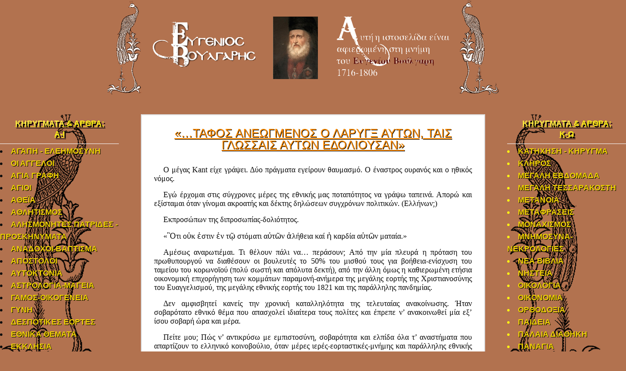

--- FILE ---
content_type: text/html; charset=utf-8
request_url: https://www.pmeletios.com/newSite/index.php/23-%EF%BF%BD%EF%BF%BD%EF%BF%BD%EF%BF%BD%EF%BF%BD%EF%BF%BD%EF%BF%BD%EF%BF%BD%EF%BF%BD%EF%BF%BD%EF%BF%BD%EF%BF%BD-%EF%BF%BD%EF%BF%BD%EF%BF%BD%EF%BF%BD%EF%BF%BD%EF%BF%BD%EF%BF%BD%EF%BF%BD%EF%BF%BD%EF%BF%BD%EF%BF%BD%EF%BF%BD/1382-%EF%BF%BD%EF%BF%BD%EF%BF%BD%EF%BF%BD%EF%BF%BD%EF%BF%BD%EF%BF%BD%EF%BF%BD%EF%BF%BD%EF%BF%BD%EF%BF%BD%EF%BF%BD%EF%BF%BD%EF%BF%BD%EF%BF%BD%EF%BF%BD%EF%BF%BD-%EF%BF%BD%EF%BF%BD%EF%BF%BD%EF%BF%BD%EF%BF%BD%EF%BF%BD%EF%BF%BD%EF%BF%BD%EF%BF%BD%EF%BF%BD%EF%BF%BD%EF%BF%BD%EF%BF%BD%EF%BF%BD%EF%BF%BD%EF%BF%BD%EF%BF%BD%EF%BF%BD%EF%BF%BD%EF%BF%BD%EF%BF%BD%EF%BF%BD%EF%BF%BD%EF%BF%BD-%EF%BF%BD%EF%BF%BD%EF%BF%BD%EF%BF%BD-%EF%BF%BD%EF%BF%BD%EF%BF%BD%EF%BF%BD%EF%BF%BD%EF%BF%BD%EF%BF%BD%EF%BF%BD%EF%BF%BD%EF%BF%BD%EF%BF%BD%EF%BF%BD%EF%BF%BD%EF%BF%BD-%EF%BF%BD%EF%BF%BD%EF%BF%BD%EF%BF%BD%EF%BF%BD%EF%BF%BD%EF%BF%BD%EF%BF%BD%EF%BF%BD%EF%BF%BD%EF%BF%BD%EF%BF%BD%EF%BF%BD%EF%BF%BD,-%EF%BF%BD%EF%BF%BD%EF%BF%BD%EF%BF%BD%EF%BF%BD%EF%BF%BD%EF%BF%BD%EF%BF%BD%EF%BF%BD%EF%BF%BD-%EF%BF%BD%EF%BF%BD%EF%BF%BD%EF%BF%BD%EF%BF%BD%EF%BF%BD%EF%BF%BD%EF%BF%BD%EF%BF%BD%EF%BF%BD%EF%BF%BD%EF%BF%BD%EF%BF%BD%EF%BF%BD%EF%BF%BD%EF%BF%BD%EF%BF%BD%EF%BF%BD-%EF%BF%BD%EF%BF%BD%EF%BF%BD%EF%BF%BD%EF%BF%BD%EF%BF%BD%EF%BF%BD%EF%BF%BD%EF%BF%BD%EF%BF%BD%EF%BF%BD%EF%BF%BD%EF%BF%BD%EF%BF%BD-%EF%BF%BD%EF%BF%BD%EF%BF%BD%EF%BF%BD%EF%BF%BD%EF%BF%BD%EF%BF%BD%EF%BF%BD%EF%BF%BD%EF%BF%BD%EF%BF%BD%EF%BF%BD%EF%BF%BD%EF%BF%BD%EF%BF%BD%EF%BF%BD%EF%BF%BD%EF%BF%BD%EF%BF%BD%EF%BF%BD%EF%BF%BD%EF%BF%BD%EF%BF%BD%EF%BF%BD%EF%BF%BD%EF%BF%BD
body_size: 12097
content:

<!DOCTYPE html>
<html xmlns="http://www.w3.org/1999/xhtml" xml:lang="el-gr" lang="el-gr" >
<head>
  
	    
   
    <meta name="viewport" content="width=device-width, initial-scale=1.0"/>  
    <base href="https://www.pmeletios.com/newSite/index.php/23-%EF%BF%BD%EF%BF%BD%EF%BF%BD%EF%BF%BD%EF%BF%BD%EF%BF%BD%EF%BF%BD%EF%BF%BD%EF%BF%BD%EF%BF%BD%EF%BF%BD%EF%BF%BD-%EF%BF%BD%EF%BF%BD%EF%BF%BD%EF%BF%BD%EF%BF%BD%EF%BF%BD%EF%BF%BD%EF%BF%BD%EF%BF%BD%EF%BF%BD%EF%BF%BD%EF%BF%BD/1382-%EF%BF%BD%EF%BF%BD%EF%BF%BD%EF%BF%BD%EF%BF%BD%EF%BF%BD%EF%BF%BD%EF%BF%BD%EF%BF%BD%EF%BF%BD%EF%BF%BD%EF%BF%BD%EF%BF%BD%EF%BF%BD%EF%BF%BD%EF%BF%BD%EF%BF%BD-%EF%BF%BD%EF%BF%BD%EF%BF%BD%EF%BF%BD%EF%BF%BD%EF%BF%BD%EF%BF%BD%EF%BF%BD%EF%BF%BD%EF%BF%BD%EF%BF%BD%EF%BF%BD%EF%BF%BD%EF%BF%BD%EF%BF%BD%EF%BF%BD%EF%BF%BD%EF%BF%BD%EF%BF%BD%EF%BF%BD%EF%BF%BD%EF%BF%BD%EF%BF%BD%EF%BF%BD-%EF%BF%BD%EF%BF%BD%EF%BF%BD%EF%BF%BD-%EF%BF%BD%EF%BF%BD%EF%BF%BD%EF%BF%BD%EF%BF%BD%EF%BF%BD%EF%BF%BD%EF%BF%BD%EF%BF%BD%EF%BF%BD%EF%BF%BD%EF%BF%BD%EF%BF%BD%EF%BF%BD-%EF%BF%BD%EF%BF%BD%EF%BF%BD%EF%BF%BD%EF%BF%BD%EF%BF%BD%EF%BF%BD%EF%BF%BD%EF%BF%BD%EF%BF%BD%EF%BF%BD%EF%BF%BD%EF%BF%BD%EF%BF%BD,-%EF%BF%BD%EF%BF%BD%EF%BF%BD%EF%BF%BD%EF%BF%BD%EF%BF%BD%EF%BF%BD%EF%BF%BD%EF%BF%BD%EF%BF%BD-%EF%BF%BD%EF%BF%BD%EF%BF%BD%EF%BF%BD%EF%BF%BD%EF%BF%BD%EF%BF%BD%EF%BF%BD%EF%BF%BD%EF%BF%BD%EF%BF%BD%EF%BF%BD%EF%BF%BD%EF%BF%BD%EF%BF%BD%EF%BF%BD%EF%BF%BD%EF%BF%BD-%EF%BF%BD%EF%BF%BD%EF%BF%BD%EF%BF%BD%EF%BF%BD%EF%BF%BD%EF%BF%BD%EF%BF%BD%EF%BF%BD%EF%BF%BD%EF%BF%BD%EF%BF%BD%EF%BF%BD%EF%BF%BD-%EF%BF%BD%EF%BF%BD%EF%BF%BD%EF%BF%BD%EF%BF%BD%EF%BF%BD%EF%BF%BD%EF%BF%BD%EF%BF%BD%EF%BF%BD%EF%BF%BD%EF%BF%BD%EF%BF%BD%EF%BF%BD%EF%BF%BD%EF%BF%BD%EF%BF%BD%EF%BF%BD%EF%BF%BD%EF%BF%BD%EF%BF%BD%EF%BF%BD%EF%BF%BD%EF%BF%BD%EF%BF%BD%EF%BF%BD" />
	<meta http-equiv="content-type" content="text/html; charset=utf-8" />
	<meta name="author" content="Super User" />
	<meta name="generator" content="Joomla! - Open Source Content Management" />
	<title>«…ΤΑΦΟΣ ΑΝΕΩΓΜΕΝΟΣ Ο ΛΑΡΥΓΞ ΑΥΤΩΝ, ΤΑΙΣ ΓΛΩΣΣΑΙΣ ΑΥΤΩΝ ΕΔΟΛΙΟΥΣΑΝ»</title>
	<link href="https://www.pmeletios.com/newSite/index.php/component/search/?Itemid=101&amp;catid=23&amp;id=1382&amp;format=opensearch" rel="search" title="Αναζήτηση PMeletios.com" type="application/opensearchdescription+xml" />
	<link href="/newSite/templates/as002031free/css/bootstrap.css" rel="stylesheet" type="text/css" />
	<link href="/newSite/templates/as002031free/css/tmpl.default.css" rel="stylesheet" type="text/css" />
	<link href="/newSite/templates/as002031free/css/media.1024.css" rel="stylesheet" type="text/css" />
	<link href="/newSite/templates/as002031free/css/media.980.css" rel="stylesheet" type="text/css" />
	<link href="/newSite/templates/as002031free/css/media.768.css" rel="stylesheet" type="text/css" />
	<link href="/newSite/templates/as002031free/css/media.480.css" rel="stylesheet" type="text/css" />
	<link href="/newSite/templates/as002031free/css/style.default.css" rel="stylesheet" type="text/css" />
	<link href="/newSite/modules/mod_maximenuck/themes/blank/css/maximenuck.php?monid=Mega2" rel="stylesheet" type="text/css" />
	<link href="/newSite/modules/mod_maximenuck/themes/blank/css/maximenuck.php?monid=Mega1" rel="stylesheet" type="text/css" />
	<style type="text/css">
div.mod_search97 input[type="search"]{ width:auto; }
	</style>
	<script src="/newSite/media/jui/js/jquery.min.js?28ac12507d43dd99c82cfb3263c365cd" type="text/javascript"></script>
	<script src="/newSite/media/jui/js/jquery-noconflict.js?28ac12507d43dd99c82cfb3263c365cd" type="text/javascript"></script>
	<script src="/newSite/media/jui/js/jquery-migrate.min.js?28ac12507d43dd99c82cfb3263c365cd" type="text/javascript"></script>
	<script src="/newSite/media/system/js/caption.js?28ac12507d43dd99c82cfb3263c365cd" type="text/javascript"></script>
	<script src="/newSite/media/jui/js/bootstrap.js" type="text/javascript"></script>
	<script src="/newSite/templates/as002031free/js/jquery.isotope.min.js" type="text/javascript"></script>
	<script src="/newSite/templates/as002031free/js/touch.gallery.js" type="text/javascript"></script>
	<script src="/newSite/templates/as002031free/js/scripts.js" type="text/javascript"></script>
	<script src="/newSite/media/jui/js/jquery.ui.core.min.js?28ac12507d43dd99c82cfb3263c365cd" type="text/javascript"></script>
	<script src="/newSite/modules/mod_maximenuck/assets/maximenuck.js" type="text/javascript"></script>
	<!--[if lt IE 9]><script src="/newSite/media/system/js/html5fallback.js?28ac12507d43dd99c82cfb3263c365cd" type="text/javascript"></script><![endif]-->
	<script type="text/javascript">
jQuery(window).on('load',  function() {
				new JCaption('img.caption');
			});jQuery.noConflict()jQuery(document).ready(function(jQuery){jQuery('#Mega2').DropdownMaxiMenu({fxtransition : 'linear',dureeIn : 0,dureeOut : 500,menuID : 'Mega2',testoverflow : '0',orientation : 'vertical',behavior : 'mouseover',opentype : 'open',fxdirection : 'normal',directionoffset1 : '30',directionoffset2 : '30',showactivesubitems : '0',ismobile : 0,menuposition : '0',effecttype : 'dropdown',fxduration : 500});});jQuery(document).ready(function(jQuery){jQuery('#Mega1').DropdownMaxiMenu({fxtransition : 'linear',dureeIn : 0,dureeOut : 500,menuID : 'Mega1',testoverflow : '1',orientation : 'vertical',behavior : 'mouseover',opentype : 'open',fxdirection : 'normal',directionoffset1 : '30',directionoffset2 : '30',showactivesubitems : '0',ismobile : 0,menuposition : '0',effecttype : 'dropdown',fxduration : 500});});jQuery(document).ready(function(jQuery){jQuery('#Mega2').DropdownMaxiMenu({fxtransition : 'linear',dureeIn : 0,dureeOut : 500,menuID : 'Mega2',testoverflow : '0',orientation : 'vertical',behavior : 'mouseover',opentype : 'open',fxdirection : 'normal',directionoffset1 : '30',directionoffset2 : '30',showactivesubitems : '0',ismobile : 0,menuposition : '0',effecttype : 'dropdown',fxduration : 500});});
	</script>


	
<!--[if lte IE 8]>
	<script src="/newSite/templates/as002031free/js/ie8/warning.js"></script>
	<script>window.onload=function(){e("/newSite/templates/as002031free/js/ie8/")}</script>
<![endif]-->


        <script type='text/javascript'>
            var asjQuery = jQuery.noConflict();
            asjQuery(window).load(function() 
			{
				if(asjQuery('h3 a').length > 0)
				{
					asjQuery('h3 a').each(function() 
					{	var h = asjQuery(this).html();
			var index = h.indexOf(' ');
			if(index == -1) {
				index = h.length;
			}
			asjQuery(this).html('<b>' + h.substring(0, index) + '</b>' + h.substring(index, h.length));});
				}
				else
				{
					asjQuery('h3').each(function() 
					{	var h = asjQuery(this).html();
			var index = h.indexOf(' ');
			if(index == -1) {
				index = h.length;
			}
			asjQuery(this).html('<b>' + h.substring(0, index) + '</b>' + h.substring(index, h.length));});
				}
				
            });
        </script>
<link href='http://fonts.googleapis.com/css?family=Open+Sans:400,300,300italic,400italic,600,600italic,700,700italic,800,800italic&subset=latin,cyrillic-ext,greek-ext,vietnamese,latin-ext' rel='stylesheet' type='text/css'><link href='http://fonts.googleapis.com/css?family=PT+Sans&subset=latin,cyrillic' rel='stylesheet' type='text/css'><style type="text/css">

/***************************************************************************************/
/*
/*		Designed by 'AS Designing'
/*		Web: http://www.asdesigning.com
/*		Web: http://www.astemplates.com
/*		License: GNU/GPL
/*
/**************************************************************************************/

body
{
	font-family: 'Open Sans', Arial, serif !important;	font-size: 16px;	color: #0D0D0D;}

a
{
	}

a:hover,
a.selected
{
	color: #B0FF12;}


/**************************************************************************************/
/*   Forms																			  */


input,
button,
select,
textarea
{
	font-family: 'Open Sans', Arial, serif !important;}


/**************************************************************************************/
/*   Headings and Titles															  */


h1,
h2,
h3,
h4,
h5
{
    font-family: 'Open Sans', Arial, serif !important;}

h1
{
		}

h2
{
	font-size: 24px;	line-height: 24px;}

h3
{
			
}

h3 b
{
	color: #FFF23D;}


#aside-row-1-right h3.module_title b
{
	color: #FFF23D;}

#aside-row-2-right h3.module_title b
{
	color: #FFF23D;}

#aside-row-1-left h3.module_title b
{
	color: #FFF23D;}

#aside-row-2-left h3.module_title b
{
	color: #FFF23D;}

h4
{
			
}

h5
{
			
}


/**************************************************************************************/
/*   Lists																			  */


.categories-module li a,
.archive-module li a
{
	}

.categories-module li a:hover,
.archive-module li a:hover
{
	color: #B0FF12;}


/**************************************************************************************/
/*   Buttons																		  */


a.btn,
a.readmore,
.btn_info,
.btn-info,
.btn-group button.btn,
.mod-newsflash a.readmore,
.btn-primary,
.btn_primary,
.contentpane .button
{
		
}


/**************************************************************************************/
/*   Header Row		  																  */


#header-row .moduletable.call-now
{
	}

#header-row .moduletable.call-now div
{
    font-family: 'Open Sans', Arial, serif !important;}

#header-row .logo
{
	float: left;
	line-height: 60px;
	min-width: 240px;
}


#slider-row .logo a,
#slider-row .logo a:hover
{
	font-family: 'Open Sans', Arial, serif !important;		font-style: normal;	font-weight: normal;	}

#slider-row .logo span.slogan
{
	left: 5px;
	top: 0px;
	font-family: 'PT Sans', Arial, serif !important;	font-size: 14px;	font-style: normal;	font-weight: bold;		
}


/**************************************************************************************/
/*   Footer
/**************************************************************************************/
/**************************************************************************************/


#footer-row ul.nav li a
{
	color: #B0FF12;}

#footer-row ul.nav li a:hover
{
	}

#copyright-menu li a,
#copyright-menu li.current a,
#copyright-menu li.active a
{
	color: #B0FF12;}

#copyright-menu li a:hover
{
	}


</style>
    <link rel="stylesheet" href="/newSite/templates/as002031free/css/ext.asmenu.css" type="text/css" />
    <link rel="stylesheet" href="/newSite/templates/as002031free/css/ext.artslider.css" type="text/css" />
    <link rel="stylesheet" href="/newSite/templates/as002031free/css/ext.phocagallery.css" type="text/css" />
    <link rel="stylesheet" href="/newSite/templates/as002031free/css/style.custom.css" type="text/css" />
    
  <!-- Google tag (gtag.js) -->
<script async src="https://www.googletagmanager.com/gtag/js?id=G-6Q44L29QEN"></script>
<script>
  window.dataLayer = window.dataLayer || [];
  function gtag(){dataLayer.push(arguments);}
  gtag('js', new Date());

  gtag('config', 'G-6Q44L29QEN');
</script>
</head>

<body class="com_content view-article task- itemid-101 body__">
<div class="wrapper">
	<div class="wrapper-inner">
		<!-- HEADER ~~~~~~~~~~~~~~~~~~~~~~~~~~~~~~~~~~~~~~~~~~~~~~~~~~~~~~~~~~~~~~~~~~~~~~~~~~~~~~~~  -->    
		            
        <div id="header-row">      	
            <div class="container">
                <div class="row">
					                </div>
            </div>
        </div>
    	
        <div id="slider-row">
	    
			            <div id="slider-row-background-wrapper"> <div id="slider-row-background" style="min-height: 140px !important;"> </div> </div>
            <div class="container" style="margin-top: -200px !important;">
                <div class="row-fluid">
                    <div id="logo" style="margin-top: 55px !important;">              
                                                <a href="/newSite">
                            <img src="https://www.pmeletios.com/newSite/images/Header5.png" alt="PMeletios.com" />
                        </a>
                                                    
                    </div> 
                     
                </div>
            </div>
        			</div>
        
		                            
                
        		<!-- END OF HEADER ~~~~~~~~~~~~~~~~~~~~~~~~~~~~~~~~~~~~~~~~~~~~~~~~~~~~~~~~~~~~~~~~~~~~~~~~~~~~~~~~~~~~~~ -->        
    
	    <!-- CONTENT ~~~~~~~~~~~~~~~~~~~~~~~~~~~~~~~~~~~~~~~~~~~~~~~~~~~~~~~~~~~~~~~~~~~~~~~~~~~~~~~~~~~~~~~~~~~~ -->
        <div id="content-row">
            <div class="container">
            	
				                
                <div class="content-inner row">
                
                    <!-- COLUMN LEFT ~~~~~~~~~~~~~~~~~~~~~~~~~~~~~~~~~~~~~~~~~~~~~~~~~~~~~~~~~~~~~~~~~~~~~~~~~~~~~~~~~ -->
                                        <div id="aside-left" class="span3">
                        <aside>
                        	                        	<div id="aside-row-1-left">
                            	<div class="moduletable "><div class="moduletable-wrapper"><div class="moduletable-title-wrapper"><h3 class="module_title ">ΚΗΡΥΓΜΑΤΑ & ΑΡΘΡΑ: Α-Ι</h3></div><div class="moduletable-content-wrapper">
			<!--[if lte IE 7]>
			<link href="/newSite/modules/mod_maximenuck/themes/blank/css/ie7.css" rel="stylesheet" type="text/css" />
			<![endif]--><!-- debut Maximenu CK, par cedric keiflin -->
	<div class="maximenuckv ltr" id="Mega1" style="z-index:10;">
        <div class="maxiroundedleft"></div>
        <div class="maxiroundedcenter">
            <ul class=" maximenuck">
								<li data-level="1" class="maximenuck item110 first level1 " style="z-index : 12000;"><a class="maximenuck " href="/newSite/index.php/αγαπη-ελεημοσυνη"><span class="titreck">ΑΓΑΠΗ - ΕΛΕΗΜΟΣΥΝΗ</span></a>
		</li><li data-level="1" class="maximenuck item112 level1 " style="z-index : 11999;"><a class="maximenuck " href="/newSite/index.php/οι-αγγελοι"><span class="titreck">ΟΙ ΑΓΓΕΛΟΙ</span></a>
		</li><li data-level="1" class="maximenuck item113 level1 " style="z-index : 11998;"><a class="maximenuck " href="/newSite/index.php/αγια-γραφη"><span class="titreck">ΑΓΙΑ ΓΡΑΦΗ</span></a>
		</li><li data-level="1" class="maximenuck item114 level1 " style="z-index : 11997;"><a class="maximenuck " href="/newSite/index.php/αγιοι"><span class="titreck">ΑΓΙΟΙ</span></a>
		</li><li data-level="1" class="maximenuck item115 level1 " style="z-index : 11996;"><a class="maximenuck " href="/newSite/index.php/αθεϊα"><span class="titreck">ΑΘΕΪΑ</span></a>
		</li><li data-level="1" class="maximenuck item121 level1 " style="z-index : 11995;"><a class="maximenuck " href="/newSite/index.php/αθλητισμοσ"><span class="titreck">ΑΘΛΗΤΙΣΜΟΣ</span></a>
		</li><li data-level="1" class="maximenuck item122 level1 " style="z-index : 11994;"><a class="maximenuck " href="/newSite/index.php/αλησμονητες-πατριδες-προσκηνυματα"><span class="titreck">ΑΛΗΣΜΟΝΗΤΕΣ ΠΑΤΡΙΔΕΣ - ΠΡΟΣΚΗΝΥΜΑΤΑ</span></a>
		</li><li data-level="1" class="maximenuck item123 level1 " style="z-index : 11993;"><a class="maximenuck " href="/newSite/index.php/αναδοχοι-βαπτισμα"><span class="titreck">ΑΝΑΔΟΧΟΙ-ΒΑΠΤΙΣΜΑ</span></a>
		</li><li data-level="1" class="maximenuck item124 level1 " style="z-index : 11992;"><a class="maximenuck " href="/newSite/index.php/αποστολοι"><span class="titreck">ΑΠΟΣΤΟΛΟΙ</span></a>
		</li><li data-level="1" class="maximenuck item125 level1 " style="z-index : 11991;"><a class="maximenuck " href="/newSite/index.php/αυτοκτονια"><span class="titreck">ΑΥΤΟΚΤΟΝΙΑ</span></a>
		</li><li data-level="1" class="maximenuck item126 level1 " style="z-index : 11990;"><a class="maximenuck " href="/newSite/index.php/αστρολογια-μαγεια"><span class="titreck">ΑΣΤΡΟΛΟΓΙΑ-ΜΑΓΕΙΑ</span></a>
		</li><li data-level="1" class="maximenuck item127 level1 " style="z-index : 11989;"><a class="maximenuck " href="/newSite/index.php/γαμος-οικογενεια"><span class="titreck">ΓΑΜΟΣ-ΟΙΚΟΓΕΝΕΙΑ</span></a>
		</li><li data-level="1" class="maximenuck item128 level1 " style="z-index : 11988;"><a class="maximenuck " href="/newSite/index.php/γυνη"><span class="titreck">ΓΥΝΗ</span></a>
		</li><li data-level="1" class="maximenuck item129 level1 " style="z-index : 11987;"><a class="maximenuck " href="/newSite/index.php/δεσποτικες-εορτες"><span class="titreck">ΔΕΣΠΟΤΙΚΕΣ ΕΟΡΤΕΣ</span></a>
		</li><li data-level="1" class="maximenuck item130 level1 " style="z-index : 11986;"><a class="maximenuck " href="/newSite/index.php/2015-02-20-12-10-50"><span class="titreck">ΕΘΝΙΚΑ ΘΕΜΑΤΑ</span></a>
		</li><li data-level="1" class="maximenuck item131 level1 " style="z-index : 11985;"><a class="maximenuck " href="/newSite/index.php/εκκλησια"><span class="titreck">ΕΚΚΛΗΣΙΑ</span></a>
		</li><li data-level="1" class="maximenuck item132 level1 " style="z-index : 11984;"><a class="maximenuck " href="/newSite/index.php/επιστημη"><span class="titreck">ΕΠΙΣΤΗΜΗ</span></a>
		</li><li data-level="1" class="maximenuck item133 level1 " style="z-index : 11983;"><a class="maximenuck " href="/newSite/index.php/ευαγγελια"><span class="titreck">ΕΥΑΓΓΕΛΙΑ</span></a>
		</li><li data-level="1" class="maximenuck item134 level1 " style="z-index : 11982;"><a class="maximenuck " href="/newSite/index.php/εσχατολογικα"><span class="titreck">ΕΣΧΑΤΟΛΟΓΙΚΑ</span></a>
		</li><li data-level="1" class="maximenuck item135 level1 " style="z-index : 11981;"><a class="maximenuck " href="/newSite/index.php/ηθικη"><span class="titreck">ΗΘΙΚΗ</span></a>
		</li><li data-level="1" class="maximenuck item136 level1 " style="z-index : 11980;"><a class="maximenuck " href="/newSite/index.php/ησυχια"><span class="titreck">ΗΣΥΧΙΑ</span></a>
		</li><li data-level="1" class="maximenuck item137 level1 " style="z-index : 11979;"><a class="maximenuck " href="/newSite/index.php/θεια-προνοια"><span class="titreck">ΘΕΙΑ ΠΡΟΝΟΙΑ</span></a>
		</li><li data-level="1" class="maximenuck item142 level1 " style="z-index : 11978;"><a class="maximenuck " href="/newSite/index.php/θεωρια-εξελιξεως"><span class="titreck">ΘΕΩΡΙΑ ΕΞΕΛΙΞΕΩΣ</span></a>
		</li><li data-level="1" class="maximenuck item143 level1 " style="z-index : 11977;"><a class="maximenuck " href="/newSite/index.php/θλιψη-χαρα"><span class="titreck">ΘΛΙΨΗ-ΧΑΡΑ</span></a>
		</li><li data-level="1" class="maximenuck item144 level1 " style="z-index : 11976;"><a class="maximenuck " href="/newSite/index.php/θυσία"><span class="titreck">ΘΥΣΙΑ</span></a>
		</li><li data-level="1" class="maximenuck item243 last level1 " style="z-index : 11975;"><a class="maximenuck " href="/newSite/index.php/η-ιεραποστολη"><span class="titreck">ΙΕΡΑΠΟΣΤΟΛΗ</span></a></li>            </ul>
        </div>
        <div class="maxiroundedright"></div>
        <div style="clear:both;"></div>
    </div>
    <!-- fin maximenuCK -->
</div></div></div><div class="moduletable "><div class="moduletable-wrapper"><div class="moduletable-title-wrapper"><h3 class="module_title ">ΟΜΙΛΙΕΣ - ΒΙΝΤΕΟ</h3></div><div class="moduletable-content-wrapper">
			<!--[if lte IE 7]>
			<link href="/newSite/modules/mod_maximenuck/themes/blank/css/ie7.css" rel="stylesheet" type="text/css" />
			<![endif]--><!-- debut Maximenu CK, par cedric keiflin -->
	<div class="maximenuckv ltr" id="Mega2" style="z-index:10;">
        <div class="maxiroundedleft"></div>
        <div class="maxiroundedcenter">
            <ul class=" maximenuck">
								<li data-level="1" class="maximenuck item111 first level1 " style="z-index : 12000;"><a class="maximenuck " href="/newSite/index.php/ομιλιεσ"><span class="titreck">ΟΜΙΛΙΕΣ</span></a>
		</li><li data-level="1" class="maximenuck item173 last level1 " style="z-index : 11999;"><a class="maximenuck " href="/newSite/index.php/βιντεο"><span class="titreck">ΒΙΝΤΕΟ</span></a></li>            </ul>
        </div>
        <div class="maxiroundedright"></div>
        <div style="clear:both;"></div>
    </div>
    <!-- fin maximenuCK -->
</div></div></div><div class="moduletable "><div class="moduletable-wrapper"><div class="moduletable-title-wrapper"><h3 class="module_title ">ΑΝΑΖΗΤΗΣΙΣ</h3></div><div class="moduletable-content-wrapper"><div class="search mod_search97">
	<form action="/newSite/index.php" method="post" class="form-inline" role="search">
		<label for="mod-search-searchword97" class="element-invisible">Αναζήτηση...</label> <input name="searchword" id="mod-search-searchword97" maxlength="200"  class="inputbox search-query input-medium" type="search" size="20" placeholder="Αναζήτηση..." />		<input type="hidden" name="task" value="search" />
		<input type="hidden" name="option" value="com_search" />
		<input type="hidden" name="Itemid" value="101" />
	</form>
</div>
</div></div></div>
                            </div>
                                                                                </aside>
                    </div>
                                        <!-- END OF COlUMN LEFT ~~~~~~~~~~~~~~~~~~~~~~~~~~~~~~~~~~~~~~~~~~~~~~~~~~~~~~~~~~~~~~~~~~~~~~~~~~ -->
                            
                    <!-- COLUMN MAIN ~~~~~~~~~~~~~~~~~~~~~~~~~~~~~~~~~~~~~~~~~~~~~~~~~~~~~~~~~~~~~~~~~~~~~~~~~~~~~~~~~ -->                
                    <div id="component" class="span6">
                
                                                                    
                        <div id="system-message-container">
	</div>

                        <div class="page-item page-item__">

					

		<div class="item_header">
		<h2 class="item_title">
										«…ΤΑΦΟΣ ΑΝΕΩΓΜΕΝΟΣ Ο ΛΑΡΥΓΞ ΑΥΤΩΝ, ΤΑΙΣ ΓΛΩΣΣΑΙΣ ΑΥΤΩΝ ΕΔΟΛΙΟΥΣΑΝ»					</h2>
	</div>
	
		
		
			
	

		
	<div class="item_fulltext"><p style="font-family: Times New Roman, Times, serif; font-size: 16px; line-height: normal; text-indent: 0.5cm; margin-bottom: 0cm; text-align: justify;"><span style="font-family: Times New Roman, serif;"><span style="font-size: medium;">Ο μέγας Kant είχε γράψει. Δύο πράγματα εγείρουν θαυμασμό. Ο έναστρος ουρανός και ο ηθικός νόμος.</span></span></p>
<p style="font-family: Times New Roman, Times, serif; font-size: 16px; line-height: normal; text-indent: 0.5cm; margin-bottom: 0cm; text-align: justify;"><span style="font-family: Times New Roman, serif;"><span style="font-size: medium;">Εγώ έρχομαι στις σύγχρονες μέρες της εθνικής μας ποταπότητος να γράψω ταπεινά. Απορώ και εξίσταμαι όταν γίνομαι ακροατής και δέκτης δηλώσεων συγχρόνων πολιτικών. (Ελλήνων;)</span></span></p>
<p style="font-family: Times New Roman, Times, serif; font-size: 16px; line-height: normal; text-indent: 0.5cm; margin-bottom: 0cm; text-align: justify;"><span style="font-family: Times New Roman, serif;"><span style="font-size: medium;">Εκπροσώπων της διπροσωπίας-δολιότητος.</span></span></p>
<p style="font-family: Times New Roman, Times, serif; font-size: 16px; line-height: normal; text-indent: 0.5cm; margin-bottom: 0cm; text-align: justify;"><span style="font-family: Times New Roman, serif;"><span style="font-size: medium;">«Ὃτι οὐκ ἐστιν ἐν τῷ στόματι αὐτῶν ἀλήθεια καί ἡ καρδία αὐτῶν ματαία.»</span></span></p>
<p style="font-family: Times New Roman, Times, serif; font-size: 16px; line-height: normal; text-indent: 0.5cm; margin-bottom: 0cm; text-align: justify;"><span style="font-family: Times New Roman, serif;"><span style="font-size: medium;">Αμέσως αναρωτιέμαι. Τι θέλουν πάλι να… περάσουν; Από την μία πλευρά η πρόταση του πρωθυπουργού να διαθέσουν οι βουλευτές το 50% του μισθού τους για βοήθεια-ενίσχυση του ταμείου του κορωνοϊού (πολύ σωστή και απόλυτα δεκτή), από την άλλη όμως η καθιερωμένη ετήσια οικονομική επιχορήγηση των κομμάτων παραμονή-ανήμερα της μεγάλης εορτής της Χριστιανοσύνης του Ευαγγελισμού, της μεγάλης εθνικής εορτής του 1821 και της παράλληλης πανδημίας. </span></span></p>
<p style="font-family: Times New Roman, Times, serif; font-size: 16px; line-height: normal; text-indent: 0.5cm; margin-bottom: 0cm; text-align: justify;"><span style="font-family: Times New Roman, serif;"><span style="font-size: medium;">Δεν αμφισβητεί κανείς την χρονική καταλληλότητα της τελευταίας ανακοίνωσης. Ήταν σοβαρότατο εθνικό θέμα που απασχολεί ιδιαίτερα τους πολίτες και έπρεπε ν’ ανακοινωθεί μία εξ’ ίσου σοβαρή ώρα και μέρα.</span></span></p>
<p style="font-family: Times New Roman, Times, serif; font-size: 16px; line-height: normal; text-indent: 0.5cm; margin-bottom: 0cm; text-align: justify;"><span style="font-family: Times New Roman, serif;"><span style="font-size: medium;">Πείτε μου; <span lang="el-GR">Πώς</span> ν’ αντικρύσω με εμπιστοσύνη, σοβαρότητα και ελπίδα όλα τ’ αναστήματα που απαρτίζουν το ελληνικό κοινοβούλιο, όταν μέρες ιερές-εορταστικές-μνήμης και παράλληλης εθνικής συμφοράς-περιπετείας αυτοί μεθοδεύουν κενά και πάνε να τα καλύψουν με λεκτικά καρυκεύματα προς εντυπωσιασμό και χωρίς φυσικά να έχουν κάποια δέσμευση; Ως πότε θα συνεχίζεται το τροπάριο του φτηνού λαϊκισμού ή ορθότερον της εθνικής προδοσίας; Δεν αναφέρομαι καθόλου στους νόμους που ψήφισαν αυτές τις ώρες και εδραιώνουν τον προ πολλού σχεδιασμένο εποικισμό της Ελλάδος. Επί τέλους ας όδευε και αυτή η περιβόητη επιχορήγηση υπέρ των ψηφοφόρων τους, των χειμαζομένων πολύπλευρα πολιτών. </span></span></p>
<p style="font-family: Times New Roman, Times, serif; font-size: 16px; line-height: normal; text-indent: 0.5cm; margin-bottom: 0cm; text-align: justify;"><span style="font-family: Times New Roman, serif;"><span style="font-size: medium;">Ήταν της παρούσης στιγμής η εν λόγω ανακοίνωση; </span></span></p>
<p style="font-family: Times New Roman, Times, serif; font-size: 16px; line-height: normal; text-indent: 0.5cm; margin-bottom: 0cm; text-align: justify;"><span style="font-family: Times New Roman, serif;"><span style="font-size: medium;">Κατά τ’ άλλα «ὁ ποιμήν ὁ καλός τίθησιν τήν ψυχήν αὐτοῦ ὑπέρ τῶν προβάτων». Μήπως όμως ο ποιμήν είναι λύκος; Μήπως δεν είναι ένας και πρόκειται περί αγέλης;</span></span></p>
<p style="font-family: Times New Roman, Times, serif; font-size: 16px; line-height: normal; text-indent: 0.5cm; margin-bottom: 0cm; text-align: justify;"><span style="font-family: Times New Roman, serif;"><span style="font-size: medium;">Η αρχική μου όμως απορία έρχεται και επιτείνεται, όταν ακούω δήλωση βουλευτού του ΚΚΕ της Λιάνας Κανέλλη στην οποία με ωμή προκλητικότητα ισχυρίζεται ότι δεν γίνεται χορηγός των ψηφοφόρων της. </span></span></p>
<p style="font-family: Times New Roman, Times, serif; font-size: 16px; line-height: normal; text-indent: 0.5cm; margin-bottom: 0cm; text-align: justify;"><span style="font-family: Times New Roman, serif;"><span style="font-size: medium;">Όπως είπε «Δεν βοηθώ με την τσεπούλα μου». </span></span></p>
<p style="font-family: Times New Roman, Times, serif; font-size: 16px; line-height: normal; text-indent: 0.5cm; margin-bottom: 0cm; text-align: justify;"><span style="font-family: Times New Roman, serif;"><span style="font-size: medium;">Κακώς όμως έχω απορία για την συγκεκριμένη δήλωση, καθότι η γνήσια θεώρηση και έκφραση του ελληνικού <span lang="el-GR">κομμουνισμού</span> είναι: <span lang="el-GR">«Κομμουνισμός</span> όχι για εμάς, αλλά για τους άλλους.» Το απέδειξε αυτό περίτρανα και το παρελθόν, αλλά και το παρόν. Κατά τα άλλα η επανάσταση του 1821 για τους προηγούμενους ήταν ταξική. Ξεσηκώθηκε η λαϊκουριά εναντίον των λεφτάδων της πλουτοκρατίας. Άσχετα αν αυτοί οι λεφτάδες έδωσαν και την περιουσία τους όλη και την ζωή τους χάριν του ταξικού αγώνος. Σ’ αναλόγους συγχρόνους λεφτάδες ανήκετε και εσείς Λιάνα Κανέλλη στα χρόνια σας και το βασικότερο είστε αποδόχος της φορολογίας της τιμημένης λαϊκουριάς. Περιμένετε λοιπόν μία σύγχρονη ταξική επανάσταση και αντιμετωπίστε τώρα και εσείς σαν προνομιούχος τις … συνέπειες.</span></span></p>
<p style="font-family: Times New Roman, Times, serif; font-size: 16px; line-height: normal; text-indent: 0.5cm; margin-bottom: 0cm; text-align: justify;"><span style="font-family: Times New Roman, serif;"><span style="font-size: medium;">Δυστυχώς όμως όλες οι ανώτερες ιθύνουσες κοινωνικές τάξεις είστε ίδιες από άκρα αριστερά έως άκρα δεξιά. Κατά τον πλέον αισχρό και ανίερο τρόπο καταπιέζετε τους κατώτερους και απομυζάτε το αίμα και τον ιδρώτα τους. </span></span></p>
<p style="font-family: Times New Roman, Times, serif; font-size: 16px; line-height: normal; text-indent: 0.5cm; margin-bottom: 0cm; text-align: justify;"><span style="font-family: Times New Roman, serif;"><span style="font-size: medium;">Κοινή θεώρηση του πολιτικού κατεστημένου είναι το ομώνυμο οικονομικό βόλεμα, δοξαστικό βόλεμα με παράλληλη οικογενειακή επαγγελματική τακτοποίηση μέχρις εσχάτης γενεάς. </span></span></p>
<p style="font-family: Times New Roman, Times, serif; font-size: 16px; line-height: normal; text-indent: 0.5cm; margin-bottom: 0cm; text-align: justify;"><span style="font-family: Times New Roman, serif;"><span style="font-size: medium;">Οι θεατρινίστικες κονταρομαχίες σας στη βουλή και στα μέσα μαζικής ενημέρωσης έρχονται να θολώσουν τα ήδη ελώδη νερά του βίου σας και να σκεπάσουν την ολική ψυχοσωματική γύμνια σας μπρος στα πρόβατα-την ανθρώπινη μάζα. Στα παρασκήνια εκτυλίσσεται το σενάριο της μεταξύ σας φιλίας-συνεννόησης-συνεταιρισμού για την εκμετάλλευση της λαϊκουριάς. Είναι δε τόσο παλιό το δόγμα αυτό που το είχε διατυπώσει με παραστατικό τρόπο (βλέπε λεξιλόγιο ποιμαντικό) ο τότε Ευάγγελος Αβέρωφ «Όταν το πρόβατο φύγει από το κοπάδι (βλέπε μαντρί) το τρώει ο λύκος.» Άρα μεγάλοι, περήφανοι εθνοπατέρες, γνήσιο προϊόν της φτωχής Ελλάδος μείνετε στα κοπάδια των κομμάτων σας και υπηρετείστε πιστά τα ξένα συμφέροντα. Η παραίτησή σας από την θέση που κατέχετε και η ανάλογη απόσχιση σας από το κόμμα που υπηρετείτε για λόγους εθνικούς ανήκει σε πολιτικούς άνδρες με ήθος και ευλάβεια στην ιστορία. Εσείς απέχετε πόρρω αυτής της ιδιότητος. Στα χρόνια που ζω, είδα ελαχιστοτάτους τέτοιους άνδρες να παραιτούνται για λόγους συνειδησιακούς και λόγους ευθύνης προς τους ψηφοφόρους τους. Μούντζωσαν το αισχρό κατεστημένο και γύρισαν στις ταπεινές και τίμιες εργασίες τους έχοντας καθαρό το μέτωπο. Τους τιμώ και τους παραδέχομαι σεβόμενος την ηρωική πράξη τους, γιατί αποδεικνύουν ότι δεν έλειψε το γνήσιο εθνικό έρμα. </span></span></p>
<p style="font-family: Times New Roman, Times, serif; font-size: 16px; line-height: normal; text-indent: 0.5cm; margin-bottom: 0cm; text-align: justify;"><span style="font-family: Times New Roman, serif;"><span style="font-size: medium;">Κατά τ’ άλλα εμείς οι πολίτες συνεχίζουμε καθεύδοντες. Συνεχίζουμε ν’ αποτελούμε το άβουλο βάθρο στο οποίο πατώντας οι ξέφρενοι-άνανδροι εξουσιαστές υλοποιούν τα σχέδια των σκοτεινών κέντρων. </span></span></p>
<p style="font-family: Times New Roman, Times, serif; font-size: 16px; line-height: normal; text-indent: 0.5cm; margin-bottom: 0cm; text-align: justify;"><span style="font-family: Times New Roman, serif;"><span style="font-size: medium;">Κι όμως οι ρήσεις των αγωνιστών του 1821 είναι πρόσφατες και δεν πρέπει να ταφούν επειδή το θέλουν οι ανθέλληνες Έλληνες.</span></span></p>
<p style="font-family: Times New Roman, Times, serif; font-size: 16px; line-height: normal; text-indent: 0.5cm; margin-bottom: 0cm; text-align: justify;"><span style="font-family: Times New Roman, serif;"><span style="font-size: medium;">«Άμα εσείς δε νιώσετε Ελλάδα στο πετσί σας, άμα δεν τους τεντώσετε τους ώμους τους γερτούς και τα κεφάλια τα σκυμμένα χάμω, μήτε εσείς μήτε και τα παιδιά σας θα δουν ξανά κατάματα τον ήλιο.»</span></span></p>
<p style="font-family: Times New Roman, Times, serif; font-size: 16px; line-height: normal; text-indent: 0.5cm; margin-bottom: 0cm; text-align: justify;"><span style="font-family: Times New Roman, serif;"><span style="font-size: medium;">«Καλά, τα αυτιά και μάτια, σας τα φλομώσανε ταξίματα και κούφια λόγια μα η ψυχή σας δεν αφουγκράζεται τούτον τον τόπο που βογγάει; Τούτη τη γη που αναστενάζει; Σας σέρνουν απ’ τη μύτη ξοπίσω οι παράδες. (Πάνε και αυτές, άσχετα που υπάρχουν όπως είπε κάποιος απ’ αυτούς.) </span></span></p>
<p style="font-family: Times New Roman, Times, serif; font-size: 16px; line-height: normal; text-indent: 0.5cm; margin-bottom: 0cm; text-align: justify;"><span style="font-family: Times New Roman, serif;"><span style="font-size: medium;">Ξυπνάτε! Ξυπνάτε, γιατί αλλιώς χαράμι πάνε οι κόποι μας.»</span></span></p>
<p style="font-family: Times New Roman, Times, serif; font-size: 16px; line-height: normal; text-indent: 0.5cm; margin-bottom: 0cm; text-align: justify;"><span style="font-family: Times New Roman, serif;"><span style="font-size: medium;">Πού είσαι μεγάλε Θεόδωρε να δεις οι κόποι σου τι τόπο… έπιασαν.</span></span></p>
<p style="font-family: Times New Roman, Times, serif; font-size: 16px; line-height: normal; text-indent: 0.5cm; margin-bottom: 0cm; text-align: justify;"><span style="font-family: Times New Roman, serif;"><span style="font-size: medium;">Οι οικογένειες στηρίζουν τα οικονομικά ασθενή μέλη τους. Δεν κερδοσκοπούν εις βάρος τους. Οι οικογένειες δεν ταπεινώνουν και δεν κατασπαράζουν. </span></span></p>
<p style="font-family: Times New Roman, Times, serif; font-size: 16px; line-height: normal; text-indent: 0.5cm; margin-bottom: 0cm; text-align: justify;"><span style="font-family: Times New Roman, serif;"><span style="font-size: medium;">Κι όμως έχουμε ταπείνωση και κατασπάραγμα και εκ των έξω και εκ των έσω. </span></span></p>
<p style="font-family: Times New Roman, Times, serif; font-size: 16px; line-height: normal; text-indent: 0.5cm; margin-bottom: 0cm; text-align: justify;"><span style="font-family: Times New Roman, serif;"><span style="font-size: medium;">Άσε που η μαύρη αγορά έκανε την εμφάνιση της ύστερα από πολλά χρόνια ειδικά στα είδη διατροφής. Πρέπει να θυμηθούμε τα ένδοξα χρόνια του παρελθόντος εκεί που είναι διδακτικά και μας συμφέρει.</span></span></p>
<p style="font-family: Times New Roman, Times, serif; font-size: 16px; line-height: normal; text-indent: 0.5cm; margin-bottom: 0cm; text-align: justify;"><span style="font-family: Times New Roman, serif;"><span style="font-size: medium;">Λοιπόν πρέπει να αντιληφθούμε ότι τα πάντα γίνονται κατά παραχώρησιν του Θεού, ο οποίος όταν αποφασίσει να δράσ<span lang="el-GR">ει</span> είναι σε θέση ν’ αποκαταστήσει την διασαλευθείσα τάξη.</span></span></p>
<p style="font-family: Times New Roman, Times, serif; font-size: 16px; line-height: normal; text-indent: 0.5cm; margin-bottom: 0cm; text-align: justify;"><span style="font-family: Times New Roman, serif;"><span style="font-size: medium;">Του Κυρίου η σωτηρία….</span></span></p>
<p style="font-family: Times New Roman, Times, serif; font-size: 16px; line-height: normal; text-indent: 0.5cm; margin-bottom: 0cm; text-align: justify;"><span style="font-family: Times New Roman, serif;"><span style="font-size: medium;">Όσο πιο γρήγορα το νιώσουμε μέσα μας, τόσο πιο γρήγορα θα λυτρωθούμε. Το τελευταίο δε και ουσιαστικό της παρούσης καταστάσεως είναι. </span></span></p>
<p style="font-family: Times New Roman, Times, serif; font-size: 16px; line-height: normal; text-indent: 0.5cm; margin-bottom: 0cm; text-align: justify;"><span style="font-family: Times New Roman, serif;"><span style="font-size: medium;">Μη πεποίθατε επ’ άρχοντας. Αντιθέτως προσευχηθείτε στον Κύριο ειδικά τις μέρες που πλησιάζουν πιο έντονα και με βαθεία πίστη.</span></span></p>
<p style="font-family: Times New Roman, Times, serif; font-size: 16px; line-height: normal; text-indent: 0.5cm; margin-bottom: 0cm; text-align: justify;"><span style="font-family: Times New Roman, serif;"><span style="font-size: medium;">«Πρόσθες αὐτοῖς κακά Κύριε τοῖς ἐνδόξοις τῆς γῆς».</span></span></p>
<p style="font-family: Times New Roman, Times, serif; font-size: 16px; line-height: normal; text-indent: 0.5cm; margin-bottom: 0cm; text-align: justify;">&nbsp;</p>
<p style="font-family: Times New Roman, Times, serif; font-size: 16px; line-height: normal; text-indent: 0.5cm; margin-bottom: 0cm; text-align: center;"><strong><span style="font-family: Times New Roman, serif;"><span style="font-size: medium;">Αρίσταρχος</span></span></strong></p>
<p style="font-family: Times New Roman, Times, serif; font-size: 16px; line-height: normal; text-indent: 0.5cm; margin-bottom: 0cm; text-align: justify;">&nbsp;</p> </div>

	
						 </div>

                    
                                                
                    </div>
        			<!-- END OF COLUMN MAIN ~~~~~~~~~~~~~~~~~~~~~~~~~~~~~~~~~~~~~~~~~~~~~~~~~~~~~~~~~~~~~~~~~~~~~~~~~~~~~~~~ -->
    
			        <!-- COLUMN RIGHT ~~~~~~~~~~~~~~~~~~~~~~~~~~~~~~~~~~~~~~~~~~~~~~~~~~~~~~~~~~~~~~~~~~~~~~~~~~~~~~~~~~ -->                    
                                        <div id="aside-right" class="span3">
                        <aside>
                        	
                                                        
                                                    	<div id="aside-row-1-right">
                            	<div class="moduletable "><div class="moduletable-wrapper"><div class="moduletable-title-wrapper"><h3 class="module_title ">ΚΗΡΥΓΜΑΤΑ & ΑΡΘΡΑ: Κ-Ω</h3></div><div class="moduletable-content-wrapper">
			<!--[if lte IE 7]>
			<link href="/newSite/modules/mod_maximenuck/themes/blank/css/ie7.css" rel="stylesheet" type="text/css" />
			<![endif]--><!-- debut Maximenu CK, par cedric keiflin -->
	<div class="maximenuckv ltr" id="Mega2" style="z-index:10;">
        <div class="maxiroundedleft"></div>
        <div class="maxiroundedcenter">
            <ul class=" maximenuck">
								<li data-level="1" class="maximenuck item147 first level1 " style="z-index : 12000;"><a class="maximenuck " href="/newSite/index.php/κατηχηση-κηρυγμα"><span class="titreck">ΚΑΤΗΧΗΣΗ - ΚΗΡΥΓΜΑ</span></a>
		</li><li data-level="1" class="maximenuck item148 level1 " style="z-index : 11999;"><a class="maximenuck " href="/newSite/index.php/κληρος"><span class="titreck">ΚΛΗΡΟΣ</span></a>
		</li><li data-level="1" class="maximenuck item170 level1 " style="z-index : 11998;"><a class="maximenuck " href="/newSite/index.php/μεγαλη-εβδομαδα"><span class="titreck">ΜΕΓΑΛΗ ΕΒΔΟΜΑΔΑ</span></a>
		</li><li data-level="1" class="maximenuck item242 level1 " style="z-index : 11997;"><a class="maximenuck " href="/newSite/index.php/μεγαλη-τεσσαρακοστη"><span class="titreck">ΜΕΓΑΛΗ ΤΕΣΣΑΡΑΚΟΣΤΗ</span></a>
		</li><li data-level="1" class="maximenuck item149 level1 " style="z-index : 11996;"><a class="maximenuck " href="/newSite/index.php/μετανοια"><span class="titreck">ΜΕΤΑΝΟΙΑ</span></a>
		</li><li data-level="1" class="maximenuck item150 level1 " style="z-index : 11995;"><a class="maximenuck " href="/newSite/index.php/μεταφρασεις"><span class="titreck">ΜΕΤΑΦΡΑΣΕΙΣ</span></a>
		</li><li data-level="1" class="maximenuck item151 level1 " style="z-index : 11994;"><a class="maximenuck " href="/newSite/index.php/μοναχισμος"><span class="titreck">ΜΟΝΑΧΙΣΜΟΣ</span></a>
		</li><li data-level="1" class="maximenuck item152 level1 " style="z-index : 11993;"><a class="maximenuck " href="/newSite/index.php/μνημοσυνα-νεκρολογιες"><span class="titreck">ΜΝΗΜΟΣΥΝΑ-ΝΕΚΡΟΛΟΓΙΕΣ</span></a>
		</li><li data-level="1" class="maximenuck item172 level1 " style="z-index : 11992;"><a class="maximenuck " href="/newSite/index.php/νεα-βιβλια"><span class="titreck">ΝΕΑ BΙΒΛΙΑ </span></a>
		</li><li data-level="1" class="maximenuck item153 level1 " style="z-index : 11991;"><a class="maximenuck " href="/newSite/index.php/νηστεια"><span class="titreck">ΝΗΣΤΕΙΑ</span></a>
		</li><li data-level="1" class="maximenuck item154 level1 " style="z-index : 11990;"><a class="maximenuck " href="/newSite/index.php/οικολογια"><span class="titreck">ΟΙΚΟΛΟΓΙΑ</span></a>
		</li><li data-level="1" class="maximenuck item155 level1 " style="z-index : 11989;"><a class="maximenuck " href="/newSite/index.php/οικονομια"><span class="titreck">ΟΙΚΟΝΟΜΙΑ</span></a>
		</li><li data-level="1" class="maximenuck item156 level1 " style="z-index : 11988;"><a class="maximenuck " href="/newSite/index.php/ορθοδοξια"><span class="titreck">ΟΡΘΟΔΟΞΙΑ</span></a>
		</li><li data-level="1" class="maximenuck item157 level1 " style="z-index : 11987;"><a class="maximenuck " href="/newSite/index.php/παιδεια"><span class="titreck">ΠΑΙΔΕΙΑ</span></a>
		</li><li data-level="1" class="maximenuck item158 level1 " style="z-index : 11986;"><a class="maximenuck " href="/newSite/index.php/παλαια-διαθηκη"><span class="titreck">ΠΑΛΑΙΑ ΔΙΑΘΗΚΗ</span></a>
		</li><li data-level="1" class="maximenuck item159 level1 " style="z-index : 11985;"><a class="maximenuck " href="/newSite/index.php/παναγια"><span class="titreck">ΠΑΝΑΓΙΑ</span></a>
		</li><li data-level="1" class="maximenuck item160 level1 " style="z-index : 11984;"><a class="maximenuck " href="/newSite/index.php/πατριαρχεια"><span class="titreck">ΠΑΤΡΙΑΡΧΕΙΑ</span></a>
		</li><li data-level="1" class="maximenuck item161 level1 " style="z-index : 11983;"><a class="maximenuck " href="/newSite/index.php/πιστη"><span class="titreck">ΠΙΣΤΗ </span></a>
		</li><li data-level="1" class="maximenuck item162 level1 " style="z-index : 11982;"><a class="maximenuck " href="/newSite/index.php/προσευχη"><span class="titreck">ΠΡΟΣΕΥΧΗ</span></a>
		</li><li data-level="1" class="maximenuck item163 level1 " style="z-index : 11981;"><a class="maximenuck " href="/newSite/index.php/σταυρος"><span class="titreck">ΣΤΑΥΡΟΣ</span></a>
		</li><li data-level="1" class="maximenuck item164 level1 " style="z-index : 11980;"><a class="maximenuck " href="/newSite/index.php/τεχνη"><span class="titreck">ΤΕΧΝΗ</span></a>
		</li><li data-level="1" class="maximenuck item165 level1 " style="z-index : 11979;"><a class="maximenuck " href="/newSite/index.php/τηλεοραση"><span class="titreck">ΤΗΛΕΟΡΑΣΗ</span></a>
		</li><li data-level="1" class="maximenuck item166 level1 " style="z-index : 11978;"><a class="maximenuck " href="/newSite/index.php/υγεια-αναπηρια"><span class="titreck">ΥΓΕΙΑ - ΑΝΑΠΗΡΙΑ</span></a>
		</li><li data-level="1" class="maximenuck item167 level1 " style="z-index : 11977;"><a class="maximenuck " href="/newSite/index.php/χριστοσ"><span class="titreck">ΧΡΙΣΤΟΣ</span></a>
		</li><li data-level="1" class="maximenuck item168 level1 " style="z-index : 11976;"><a class="maximenuck " href="/newSite/index.php/χρονοσ"><span class="titreck">ΧΡΟΝΟΣ</span></a>
		</li><li data-level="1" class="maximenuck item169 level1 " style="z-index : 11975;"><a class="maximenuck " href="/newSite/index.php/χριστιανισμος-και-θρησκειες"><span class="titreck">ΧΡΙΣΤΙΑΝΙΣΜΟΣ ΚΑΙ ΘΡΗΣΚΕΙΕΣ</span></a>
		</li><li data-level="1" class="maximenuck item146 last level1 " style="z-index : 11974;"><a class="maximenuck " href="/newSite/index.php/διαφορα"><span class="titreck">ΔΙΑΦΟΡΑ</span></a></li>            </ul>
        </div>
        <div class="maxiroundedright"></div>
        <div style="clear:both;"></div>
    </div>
    <!-- fin maximenuCK -->
</div></div></div><div class="moduletable "><div class="moduletable-wrapper"><div class="moduletable-title-wrapper"><h3 class="module_title ">ΝΕΑ ΑΡΘΡΑ</h3></div><div class="moduletable-content-wrapper"><div class="newsflash">

	<h5 class="newsflash-title">
			<a href="/newSite/index.php/46-παιδεια/2214-η-ψυχολογία-λέει-ότι-όσοι-μεγάλωσαν-τη-δεκαετία-του-1960-και-του-1970-πήραν-9-μαθήματα-ζωής-που-σπάνια-διδάσκονται-σήμερα">
			Η ψυχολογία λέει ότι όσοι μεγάλωσαν τη δεκαετία του 1960 και του 1970  πήραν 9 μαθήματα ζωής που σπάνια διδάσκονται σήμερα.</a>
		</h5>








	<h5 class="newsflash-title">
			<a href="/newSite/index.php/23-εθνικα-θεματα/2213-ομιλία-του-μακ-κάρνεϊ-στο-νταβός-2026">
			Ομιλία του Μακ Κάρνεϊ στο Νταβός (2026)</a>
		</h5>








	<h5 class="newsflash-title">
			<a href="/newSite/index.php/11-αγιοι/2212-η-ευλογια-τησ-σιωπησ">
			Η ΕΥΛΟΓΙΑ ΤΗΣ ΣΙΩΠΗΣ</a>
		</h5>








	<h5 class="newsflash-title">
			<a href="/newSite/index.php/32-θλιψη-χαρα/2211-η-ευτυχια">
			Η ΕΥΤΥΧΙΑ</a>
		</h5>








	<h5 class="newsflash-title">
			<a href="/newSite/index.php/23-εθνικα-θεματα/2210-προς-σύγκρουση-ευρώπης-–-ηπα">
			Προς σύγκρουση  Ευρώπης – ΗΠΑ;</a>
		</h5>








	<h5 class="newsflash-title">
			<a href="/newSite/index.php/23-εθνικα-θεματα/2209-είδα-και-εγώ-την-ταινία">
			Είδα και εγώ την ταινία</a>
		</h5>








	<h5 class="newsflash-title">
			<a href="/newSite/index.php/23-εθνικα-θεματα/2208-το-διεθνές-δίκαιο">
			Το διεθνές δίκαιο</a>
		</h5>








	<h5 class="newsflash-title">
			<a href="/newSite/index.php/23-εθνικα-θεματα/2207-τα-πολεμικά-γεγονότα-του-κοσσυφοπεδίου-από-θεολογικής-σκοπιάς">
			Τα πολεμικά γεγονότα του Κοσσυφοπεδίου από θεολογικής σκοπιάς</a>
		</h5>








	<h5 class="newsflash-title">
			<a href="/newSite/index.php/23-εθνικα-θεματα/2206-δικαιοσύνην-μάθετε…">
			Δικαιοσύνην μάθετε…</a>
		</h5>








	<h5 class="newsflash-title">
			<a href="/newSite/index.php/45-ορθοδοξια/2205-ορθόδοξη-εκκλησία-ο-απολογισμός-του-2025">
			Ορθόδοξη Εκκλησία: Ο απολογισμός του 2025</a>
		</h5>








	<h5 class="newsflash-title">
			<a href="/newSite/index.php/25-επιστημη/2204-ο-κίνδυνος-της-τεχνητής-νοημοσύνης">
			Ο κίνδυνος της τεχνητής νοημοσύνης</a>
		</h5>








	<h5 class="newsflash-title">
			<a href="/newSite/index.php/22-δεσποτικες-εορτες/2203-ὁ-κύριος-ἀπουσιάζει">
			Ὁ Κύριος ἀπουσιάζει</a>
		</h5>








	<h5 class="newsflash-title">
			<a href="/newSite/index.php/22-δεσποτικες-εορτες/2202-η-προσδοκία-των-εθνών-2">
			Η προσδοκία των εθνών (2)</a>
		</h5>








	<h5 class="newsflash-title">
			<a href="/newSite/index.php/57-χρονος/2201-η-πρωτοχρονιά-και-οι-άθεοι">
			Η πρωτοχρονιά και οι άθεοι</a>
		</h5>








	<h5 class="newsflash-title">
			<a href="/newSite/index.php/23-εθνικα-θεματα/2200-ἅγιοι-στά-εὐρώ-τῆς-βουλγαρίας,-τό-μαξίμου-στό-«νόμισμα»-μητσοτάκη">
			Ἅγιοι στά ευρώ της Βουλγαρίας, τό Μαξίμου στό «νόμισμα» Μητσοτάκη!</a>
		</h5>








	<h5 class="newsflash-title">
			<a href="/newSite/index.php/22-δεσποτικες-εορτες/2199-άρτον-και-θεάματα">
			Άρτον και θεάματα</a>
		</h5>








	<h5 class="newsflash-title">
			<a href="/newSite/index.php/22-δεσποτικες-εορτες/2198-η-προσδοκία-των-εθνών">
			Η προσδοκία των εθνών</a>
		</h5>








	<h5 class="newsflash-title">
			<a href="/newSite/index.php/22-δεσποτικες-εορτες/2197-τα-χριστούγεννα-στους-αιώνες-της-σκλαβιάς">
			Τα Χριστούγεννα στους αιώνες της σκλαβιάς</a>
		</h5>








	<h5 class="newsflash-title">
			<a href="/newSite/index.php/23-εθνικα-θεματα/2196-δέν-είναι-ταινία,-είναι-ἱστορία-γιά-νά-τήν-κρατάς-φυλακτό">
			Δέν είναι ταινία, είναι Ἱστορία γιά νά τήν κρατάς φυλακτό!</a>
		</h5>








	<h5 class="newsflash-title">
			<a href="/newSite/index.php/23-εθνικα-θεματα/2195-ο-αλ-τσίπρας-και-η-εκκλησία">
			Ο Αλ. Τσίπρας και η Εκκλησία</a>
		</h5>







</div>
</div></div></div>
                            </div>
                                                    </aside>
                    </div>
                                        <!-- END OF COLUMN RIGHT ~~~~~~~~~~~~~~~~~~~~~~~~~~~~~~~~~~~~~~~~~~~~~~~~~~~~~~~~~~~~~~~~~~~~~~~~~~ -->
                </div>
            </div>
        </div>
                
                
                
                
        
    </div>
</div>

    <!-- FOOTER ~~~~~~~~~~~~~~~~~~~~~~~~~~~~~~~~~~~~~~~~~~~~~~~~~~~~~~~~~~~~~~~~~~~~~~~~~~~~~~~~~~~~~~~~~~~~ -->
    <div id="footer">
    	            
        <div id="copyright-row">
            <div class="container">
                <div id="trademark">
                    Copyright © 2026 PMeletios.com                </div>
              <div id="copyright-menu" class="row">
                  <!-- DO NOT REMOVE OR CHANGE THE CONTENT BELOW, THIS THEME MAY NOT WORK PROPERLY -->
                  
                      <div id="ascopy">
                      <a href="http://www.astemplates.com/" target="_blank">
                              DESIGNED BY:  AS DESIGNING
                      </a>
                      </div>
                  
                  <!-- DO NOT REMOVE OR CHANGE THE CONTENT ABOVE, THIS THEME MAY NOT WORK PROPERLY -->
              </div>  
            </div>
        </div>
		
    </div>
	<!-- END OF FOOTER ~~~~~~~~~~~~~~~~~~~~~~~~~~~~~~~~~~~~~~~~~~~~~~~~~~~~~~~~~~~~~~~~~~~~~~~~~~~~~~~~~~~~~~~~~~~~ -->    
    
        <div id="back-top">
    	<a href="#"><span></span>Κορυφή</a>
    </div>
        
        
            
    
</body>
</html>


--- FILE ---
content_type: text/css
request_url: https://www.pmeletios.com/newSite/templates/as002031free/css/media.1024.css
body_size: 327
content:

/***************************************************************************************/
/*
/*		Author: AS Designing
/*		Author URI: http://www.asdesigning.com
/*		Theme URI: http://www.astemplates.com
/*		
/*		Note: Design for Large desktop
/*
/***************************************************************************************/

@media (max-width: 1199px) 
{

	#header-row .mod-search_searchword
	{
		width: 230px;
	}
	
	.moduletable.social ul li.separator 
	{
		display: block;
	}
		
	.slide_title
	{
		font-size: 100px;
	}
	
	#camera-slideshow	
	{
		min-height: inherit;
	}
	
	.camera_fakehover 
	{
		min-height: 230px !important;
	}	
		
	.camera_caption a.readmore
	{
		right: 60px;
	}
	
	.mod-newsflash-adv__links .item_content ul li a
	{
		font-size: 12px;
	}
	
	#footer-row .moduletable.social li a 
	{
		height: 30px;
		width: 30px;
		margin-left: 10px;
		font-size: 15px;
	}
	
	.camera_wrap
	{
		
	}	
	
	.page-gallery .item_introtext
	{
		display: none;
	}
	
	#slider-row-background
	{
		min-height: 220px !important;
	}
	
	#slider-row .container
	{
		margin-top: -190px !important;
	}
	
	#slider-row #logo
	{
		margin-top: 5px;
	}
}